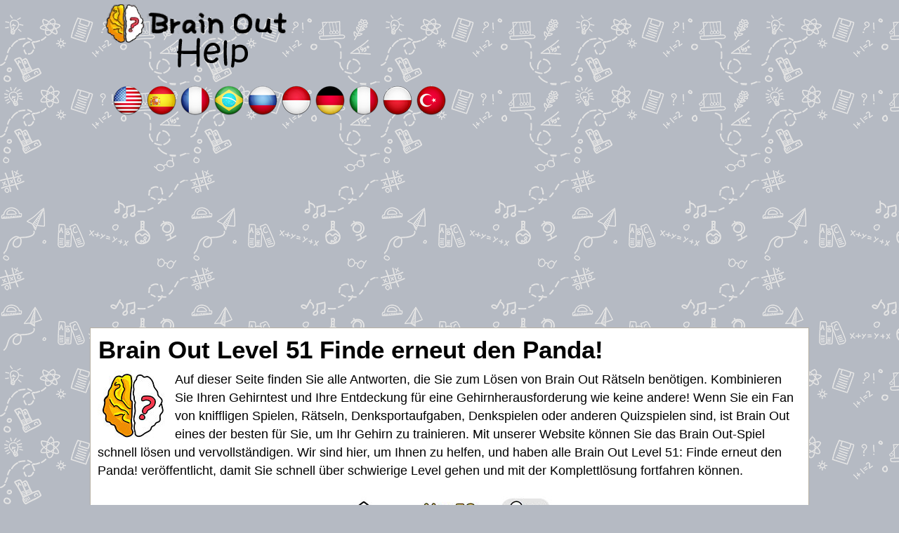

--- FILE ---
content_type: text/html; charset=UTF-8
request_url: https://brainouthelp.com/de/level-51.html
body_size: 7472
content:
<!DOCTYPE html>
<html xmlns="http://www.w3.org/1999/xhtml" lang="de" prefix="og: http://ogp.me/ns#">
<head>
  <title>Bleibe bei Brain Out Level 51 hängen ? | Cheats für alle Levels</title>
    <meta http-equiv="Content-Type" content="text/html; charset=UTF-8" />
	<meta name="viewport" content="width=device-width, initial-scale=1.0" />
  <meta name="robots" content="index,follow" />
  <meta name="description" content="Bewältige Brain Out Level 51 mit unserer Anleitung und unseren Tipps. Wir bieten die aktuellsten Antworten, um Ihnen zu helfen, jedes Level von Brain Out zu meistern." />
  <meta property="og:type" content="website" />
  <meta property="og:url" content="https://brainouthelp.com/" />
  <meta property="og:title" content="Bleibe bei Brain Out Level 51 hängen ? | Cheats für alle Levels" />
  <meta property="og:description" content="Bewältige Brain Out Level 51 mit unserer Anleitung und unseren Tipps. Wir bieten die aktuellsten Antworten, um Ihnen zu helfen, jedes Level von Brain Out zu meistern." />
  <meta property="og:image" content="https://brainouthelp.com/template/images/brain_out_big.png" />
  <meta property="fb:app_id" content="1748838635155667"/>
  <link rel="icon" href="//brainouthelp.com/template/images/favicon.png" type="image/png" />
  <style>*,body{margin:0}dl,hr,ol,p,ul{margin-bottom:1rem}.appdescription strong,.boxad strong{font-weight:400}.btn,.input-group-btn,.words-row{white-space:nowrap}.next-button,.words .letter{font-family:sans-serif;text-transform:uppercase}.form-control,.nav-header,.next-button,.words .letter{text-transform:uppercase}.next-button,.next-button a,.right,a{text-decoration:none}body{color:#000;background:url("/template/images/bg.png") #b5bac3;font-family:arial,serif;font-size:1.1rem;line-height:1.5;min-width:320px}a{color:#bf6d14}img{vertical-align:middle}*{padding:0}*,::after,::before{-webkit-box-sizing:inherit;box-sizing:inherit}h1,h2,h3,h4,h5,h6{margin-bottom:.5rem;margin-top:.3rem;font-family:inherit;font-weight:600;line-height:1.1;color:#000}.nav-header,.words .letter,h1{font-weight:700}h1{font-size:2.2rem;margin:2px 1px 10px}h2{font-size:1.5rem}h3{font-size:1.4rem}h4{font-size:1.3rem}h5{font-size:1.1rem}hr{margin-top:1rem;border:0;border-top:1px solid rgba(0,0,0,.1)}dl,ol,p,ul{margin-top:0}ul{list-style:none}.sr-only{position:absolute;width:1px;height:1px;padding:0;margin:-1px;overflow:hidden;clip:rect(0,0,0,0);border:0}.input-group,.input-group-btn,.input-group-btn>.btn{position:relative}.content{padding:10px;background:#fff;border:1px solid #b8b2a5}.container,.footercontainer{margin:0 auto;max-width:1080px}.footercontainer{color:#000;font-size:17px}.footercontainer a,.footercontainer a:visited,.more_answers li a{color:#000}.boxad{text-align:center;background-color:#e8e8e8;margin:20px 0;padding:7px 0 20px;min-height:250px}.boxad strong{display:block;padding:7px 0;color:#666;font-size:13px}.amp #fb-load-msg,form #website{display:none}.appdescription{margin:10px 0}.appimage{float:left;margin:0 10px 10px 0}.header .head-m{text-align:right;float:right;padding-left:0}.nav-header{display:block;padding:0 15px;font-size:11px;line-height:20px;color:#999;text-shadow:0 1px 0 rgba(255,255,255,.5)}.btn,.form-control{line-height:1.5;font-size:1rem}.logo-img{text-align:left;padding:6px 0 4px 6px;width:auto;vertical-align:top;display:inline-block;min-height:109px}.bigbtn,.btn{text-align:center}.btn,.next-button{vertical-align:middle}@media screen and (max-width:685px){.content,.header .sharing{margin:0}body{font-size:1rem}h1{font-size:1.7rem}.content{float:none;padding:10px 1px}.langtext{display:none}.header .sharing,.logo-img{display:block;text-align:center}.logo-img{float:none;margin:4px 0}.logo-img img{width:90%;max-width:240px}}.bigbtn{background:#ffd469;color:#ae4818;font-size:27px;display:block;margin:20px 0;padding:20px;border:1px solid #f8af20;border-radius:10px}.bigbtn:hover{background:#ebc565}.input-group{display:table;border-collapse:separate}.form-control{display:block;width:100%;padding:.375rem .75rem;color:#55595c;background-color:#fff;background-image:none;border:1px solid #ccc;border-radius:.25rem}.form-control:focus{border-color:#d9534f}.input-group .form-control{position:relative;z-index:2;float:left;width:100%;margin-bottom:0}.btn{display:inline-block;padding:.375rem 1rem;font-weight:400;cursor:pointer;-webkit-user-select:none;-moz-user-select:none;-ms-user-select:none;user-select:none;border:1px solid;border-radius:.25rem}.btn-danger{color:#fff;background-color:#d9534f;border-color:#d9534f}.btn-danger:focus,.btn-danger:hover{color:#fff;background-color:#c9302c;border-color:#c12e2a}.input-group .form-control,.input-group-addon,.input-group-btn{display:table-cell}.more_answers li,.words .letter{display:inline-block;text-align:center}.input-group-addon,.input-group-btn{width:1%;white-space:nowrap;vertical-align:middle}.input-group-btn{font-size:0}.input-group-btn:last-child>.btn,.input-group-btn:last-child>.btn-group{z-index:2;margin-left:-1px}.input-group .form-control:last-child,.input-group-addon:last-child,.input-group-btn:first-child>.btn-group:not(:first-child)>.btn,.input-group-btn:first-child>.btn:not(:first-child),.input-group-btn:last-child>.btn,.input-group-btn:last-child>.btn-group>.btn,.input-group-btn:last-child>.dropdown-toggle{border-top-left-radius:0;border-bottom-left-radius:0}.alert{padding:15px;margin-bottom:1rem;border:1px solid;border-radius:.25rem}.alert-danger{color:#a94442;background-color:#f2dede;border-color:#ebcccc}.levels div,.levels li{margin:5px;padding:6px 15px;background:#fff;border:1px solid #d7d7d7;border-radius:12px;min-width:180px;line-height:20px}.levels div a,.levels li a{color:#000;font-weight:700;display:block;font-size:18px}.levels div a:hover,.levels li a:hover{color:#6a6a6a}.levels .ads{height:auto;width:auto;background:0 0;border:none;margin:20px 0;padding:0;min-height:250px}.level_list li{background:#f7ebd9;margin:2px;border:1px solid #9e773d;border-radius:10px}.level_list li:hover{background:#efdec3}.answer{margin:10px 0;padding:5px;background:#dfffde;border:1px solid #04600e;border-radius:10px}.more_answers li{margin:2px 8px}.hidden{visibility:hidden}.words{padding:0 2px;margin:0 auto;text-align:center;font-size:.7rem}.words .letter{background:#fffbef;border-radius:4px;border:1px solid #e8ddbd;color:#593230;font-size:1rem;margin:1px;min-width:18px;padding:2px 5px}.words.bigpuzzle{font-size:.7rem;line-height:1.1}.words.bigpuzzle .letter{min-width:12px}.clear{clear:both}.top-ads{color:#fff;font-size:22px;padding:10px 0;text-align:center}.post-ratings{width:100%;-moz-opacity:1;opacity:1;text-align:right}.post-ratings-loading{display:none;height:16px;text-align:left}.post-ratings-image{border:0}.post-ratings IMG,.post-ratings-image IMG,.post-ratings-loading IMG{border:0;padding:0;margin:0}.post-ratings-comment-author{font-weight:400;font-style:italic}.trade{float:right;font-size:12px;max-width:500px}.right{float:right}.error{color:#be311b;font-weight:700}.next-button{border:1px solid #ffb400;background-color:#f9c72e;box-shadow:0 0 5px rgba(0,0,0,.5);padding:5px 10px;font-size:30px;font-weight:lighter;color:#613100;cursor:pointer;width:auto;text-align:center;margin:7px auto;border-radius:10px}.next-button a{color:#cb470c;display:block}</style>    
  
   
  <script async src="https://pagead2.googlesyndication.com/pagead/js/adsbygoogle.js?client=ca-pub-3491757508410007"
     crossorigin="anonymous"></script>  
  </head>
<body>
<div style="margin:0 auto;max-width: 1024px;">
  <div id="header_block" style="width:100%">
      <div class="top-header-block">
        <div class="header">
          <nav class="nav-header">
              <div class="row-main">

                  <div class="logo-img" style="width:auto">
                      <a href="//brainouthelp.com/de/">
                        <img alt="Brain Out lösungen" title="Brain Out lösungen" src="/template/images/logo.png" />
                      </a>
                  </div>
                  
                                    <nav class="nav-header title">
                      <div class="row-main">
                          <div class="top-menu" style="width:100%;font-size:22px;color:#fff;">
                            <a href="/en/" title="Brain Out answers"><img src="/template/images/flags/us.png" alt="Brain Out answers" width="48" height="48" /></a><a href="/es/" title="Brain Out respuestas"><img src="/template/images/flags/es.png" alt="Brain Out respuestas" width="48" height="48" /></a><a href="/fr/" title="Solution Brain Out"><img src="/template/images/flags/fr.png" alt="Solution Brain Out" width="48" height="48" /></a><a href="/pt/" title="Brain Out respostas"><img src="/template/images/flags/br.png" alt="Brain Out respostas" width="48" height="48" /></a><a href="/ru/" title="Brain Out ответы"><img src="/template/images/flags/ru.png" alt="Brain Out ответы" width="48" height="48" /></a><a href="/id/" title="Jawaban Brain Out"><img src="/template/images/flags/id.png" alt="Jawaban Brain Out" width="48" height="48" /></a><a href="/de/" title="Brain Out lösungen"><img src="/template/images/flags/de.png" alt="Brain Out lösungen" width="48" height="48" /></a><a href="/it/" title="Brain Out soluzioni"><img src="/template/images/flags/it.png" alt="Brain Out soluzioni" width="48" height="48" /></a><a href="/pl/" title="Brain Out odpowiedzi"><img src="/template/images/flags/pl.png" alt="Brain Out odpowiedzi" width="48" height="48" /></a><a href="/tr/" title="Brain Out cevapları"><img src="/template/images/flags/tr.png" alt="Brain Out cevapları" width="48" height="48" /></a>
                          </div>
                      </div>
                  </nav>
                   
                  
                  <div class="top-menu head-m" style="text-align:right">
                     
                  </div>

                  <div class="clear"></div>
              </div>
          </nav>
        </div>
          
      </div>
  </div>

  <div class="container">
    <div class="content">
      <h1>Brain Out Level 51 Finde erneut den Panda!</h1>      
              
    <p><a style="float:left;padding-right:10px" href="/de/"><img src="/template/images/brain_out.jpg" alt="Brain Out lösungen" width="100" height="100" /></a>
Auf dieser Seite finden Sie alle Antworten, die Sie zum Lösen von Brain Out Rätseln benötigen. Kombinieren Sie Ihren Gehirntest und Ihre Entdeckung für eine Gehirnherausforderung wie keine andere!
Wenn Sie ein Fan von kniffligen Spielen, Rätseln, Denksportaufgaben, Denkspielen oder anderen Quizspielen sind, ist Brain Out eines der besten für Sie, um Ihr Gehirn zu trainieren.
Mit unserer Website können Sie das Brain Out-Spiel schnell lösen und vervollständigen.
Wir sind hier, um Ihnen zu helfen, und haben alle Brain Out Level 51: Finde erneut den Panda! veröffentlicht, damit Sie schnell über schwierige Level gehen und mit der Komplettlösung fortfahren können. </p>
  
    <div style="text-align:center"><img style="width:90%;max-width:300px" src="/data/images/148.jpg" alt="Level 51 Finde erneut den Panda!" /></div>
  
        
    <p>Lösung für diese level ist:</p>

    <p class="answer"></p>

          <br />
      <h3>Antworten der nächsten level:</h3>
      
      <ul class="levels">
      <li class="lvl"><a href="/de/level-52.html">Level 52 Verdammt! Ich kann dieses Chaos nicht ertragen!</a></li>
<li class="lvl"><a href="/de/level-53.html">Level 53 Tippe dreimal auf das orangefarbene Rechteck und dann fünfmal auf das grüne Rechteck!</a></li>
<li class="lvl"><a href="/de/level-54.html">Level 54 Erfüllst du dir einen Traum?</a></li>
      </ul>
    
    <a class="bigbtn" href="/de/">Geh zurück</a>
    <div style="padding:5px;">
    <script>
  var ratingsL10n = {"plugin_url":"/ratings","ajax_url":"/ratings/rating-ajax.php","text_wait":"Please rate only 1 post at a time.","image":"rt","image_ext":"png","max":"5","show_loading":"1","show_fading":"1","custom":"0"};
  var ratings_mouseover_image=new Image();ratings_mouseover_image.src="/ratings/images/rating_over.png";
  </script>
  <script defer src="/ratings/ratings.min.js"></script>
    <div id="post-ratings-86b6f258b5deaeacef5ab8fa336bf542" class="post-ratings">
    <img id="rating_86b6f258b5deaeacef5ab8fa336bf542_1" src="/ratings/images/rating_on.png" alt="2 Stimmen, Durchschnitt: 4,50 aus 5" title="2 Stimmen, Durchschnitt: 4,50 aus 5"  onmouseover="current_rating('86b6f258b5deaeacef5ab8fa336bf542', 1, '1 Star');" onmouseout="ratings_off(4.5, 5, 0);" onclick="rate_post();" onkeypress="rate_post();" style="cursor:pointer;border:0px;" />
<img id="rating_86b6f258b5deaeacef5ab8fa336bf542_2" src="/ratings/images/rating_on.png" alt="2 Stimmen, Durchschnitt: 4,50 aus 5" title="2 Stimmen, Durchschnitt: 4,50 aus 5"  onmouseover="current_rating('86b6f258b5deaeacef5ab8fa336bf542', 2, '2 Stars');" onmouseout="ratings_off(4.5, 5, 0);" onclick="rate_post();" onkeypress="rate_post();" style="cursor:pointer;border:0px;" />
<img id="rating_86b6f258b5deaeacef5ab8fa336bf542_3" src="/ratings/images/rating_on.png" alt="2 Stimmen, Durchschnitt: 4,50 aus 5" title="2 Stimmen, Durchschnitt: 4,50 aus 5"  onmouseover="current_rating('86b6f258b5deaeacef5ab8fa336bf542', 3, '3 Stars');" onmouseout="ratings_off(4.5, 5, 0);" onclick="rate_post();" onkeypress="rate_post();" style="cursor:pointer;border:0px;" />
<img id="rating_86b6f258b5deaeacef5ab8fa336bf542_4" src="/ratings/images/rating_on.png" alt="2 Stimmen, Durchschnitt: 4,50 aus 5" title="2 Stimmen, Durchschnitt: 4,50 aus 5"  onmouseover="current_rating('86b6f258b5deaeacef5ab8fa336bf542', 4, '4 Stars');" onmouseout="ratings_off(4.5, 5, 0);" onclick="rate_post();" onkeypress="rate_post();" style="cursor:pointer;border:0px;" />
<img id="rating_86b6f258b5deaeacef5ab8fa336bf542_5" src="/ratings/images/rating_half.png" alt="2 Stimmen, Durchschnitt: 4,50 aus 5" title="2 Stimmen, Durchschnitt: 4,50 aus 5"  onmouseover="current_rating('86b6f258b5deaeacef5ab8fa336bf542', 5, '5 Stars');" onmouseout="ratings_off(4.5, 5, 0);" onclick="rate_post();" onkeypress="rate_post();" style="cursor:pointer;border:0px;" />
     (<em><strong>2</strong> Stimmen, Durchschnitt: <strong>4,50</strong> aus 5</em>)
      <script type="application/ld+json">
   {
      "@context": "http://schema.org",
      "@type": "aggregateRating",
      "itemReviewed": {
          "@type": "Game",
          "name": "Brain Out lösungen"
      },
      "ratingValue": "4.5",
      "bestRating": 5,
      "ratingCount": 2   }
   </script>
     </div>
    <div id="post-ratings-86b6f258b5deaeacef5ab8fa336bf542-loading" class="post-ratings-loading">
    <img src="/ratings/images/loading.gif" width="16" height="16" alt="Loading..." title="Loading..." class="post-ratings-image" />&nbsp;Loading...
  </div>
  </div>
<div id="fb-load-msg" style="margin:20px 0;font-size:23px">Loading comments...please wait...</div>
<div class="fb-comments" data-href="https://brainouthelp.com/de/" data-numposts="15" data-width="100%" data-order-by="reverse_time"></div>

<div style="margin:15px 0">
  <h5>Über Brain Out</h5>
  <p>
<a style="float:left;padding-right:10px" href="/de/"><img src="/template/images/brain_out.jpg" alt="Brain Out" width="100" height="100" /></a>
Brain Out ist ein süchtig machendes, kostenloses, kniffliges Puzzlespiel mit einer Reihe kniffliger Denksportaufgaben und verschiedenen Rätseltests, die Ihren Verstand herausfordern.
<br />Es bewertet Ihr logisches Denkvermögen, Reflexe, Genauigkeit, Gedächtnis und Kreativität. Beantworte die Quests nicht ❌auf die gewöhnliche Weise, wenn du nicht ausgetrickst werden willst.
<br />Die Lösung, die das normale Denken untergräbt, ist das Interessanteste an diesem Trivia-Spiel.
</p>
</div>


      
      

    </div>  
  </div>

  <div class="footercontainer">
    <div class="cont">
      <div class="trade">brainouthelp.com is not affiliated with the applications mentioned on this site. All intellectual property, trademarks, and copyrighted material is property of their respective developers.</div>      

      <a href="/contact-us/">Contact us</a> | <a href="/disclaimer/">Disclaimer</a> | <a href="/privacy-policy/">Privacy policy</a><br />
  
      <br />
      &copy; 2022  - 2026 &middot; <a href="//brainouthelp.com//">brainouthelp.com</a>
      
          

      <div class="clear"></div>
    </div>
  </div>
</div>

  <div class="qc-cmp2-container" style="text-align:right">
    <a style="background-color:#368BD6;padding:5px 15px;margin:10px;color:#FFF;text-decoration:none;border-top-left-radius:3px;border-top-right-radius:3px;" onclick="window.__tcfapi('displayConsentUi', 2, function(){});" href="#">
      <img style="width:16px;height:17px;margin-right:5px;" src="data:image/svg+xml,%3Csvg viewBox='0 0 16 17' version='1.1' xmlns='http://www.w3.org/2000/svg' xmlns:xlink='http://www.w3.org/1999/xlink' style='margin-right: 5px; height: 17px;'%3E%3Cg id='Page-1' stroke='none' stroke-width='1' fill='none' fill-rule='evenodd'%3E%3Cg id='cog' fill='%23FFFFFF' fill-rule='nonzero'%3E%3Cpath d='M15.596917,9.98326938 L14.5041079,9.33798816 C14.5728064,8.7815386 14.5728064,8.2184614 14.5041079,7.66201184 L15.596917,7.01673062 C15.9178229,6.82726259 16.0726124,6.43742732 15.9670848,6.0741546 C15.5912871,4.78033611 14.9223646,3.61573153 14.0390021,2.66061113 C13.7831755,2.38401797 13.3749053,2.32348965 13.0525249,2.51384881 L11.9613243,3.15813608 C11.5248519,2.81840117 11.0481221,2.53648663 10.542482,2.31910255 L10.542482,1.02991108 C10.542482,0.648438733 10.2860522,0.316869683 9.92305592,0.229024792 C8.66155,-0.07632446 7.33871809,-0.0763587342 6.07694408,0.229024792 C5.71398131,0.316869683 5.457518,0.648404458 5.457518,1.02991108 L5.457518,2.31910255 C4.95187406,2.53647872 4.47514334,2.81839382 4.03867572,3.15813608 L2.94747511,2.51384881 C2.62506122,2.32348965 2.21679094,2.38401797 1.96099786,2.66061113 C1.07763542,3.61573153 0.40871289,4.78037038 0.0329152236,6.0741546 C-0.072612407,6.43742732 0.0821770899,6.82722832 0.403082962,7.01673062 L1.49589212,7.66201184 C1.42719356,8.2184614 1.42719356,8.7815386 1.49589212,9.33798816 L0.403082962,9.98326938 C0.0821770899,10.1727374 -0.072612407,10.5625727 0.0329152236,10.9258454 C0.40871289,12.2196296 1.07763542,13.3842685 1.96099786,14.3393889 C2.21682445,14.615982 2.62509474,14.6765103 2.94747511,14.4861855 L4.03867572,13.8418982 C4.47514096,14.1816349 4.95187243,14.4635389 5.457518,14.6808975 L5.457518,15.9700889 C5.457518,16.3515613 5.7139478,16.6831303 6.07694408,16.7709752 C7.33848351,17.0763245 8.66128191,17.0763587 9.92305592,16.7709752 C10.2860187,16.6831303 10.542482,16.3515955 10.542482,15.9700889 L10.542482,14.6808975 C11.0481183,14.4635198 11.5248475,14.1816171 11.9613243,13.8418982 L13.0525249,14.4861855 C13.3749053,14.6765446 13.7831755,14.6160163 14.0390021,14.3393889 C14.9223646,13.3842685 15.5912871,12.2196296 15.9670848,10.9258454 C16.0726124,10.5625727 15.9178229,10.1727717 15.596917,9.98326938 Z M13.4026193,13.4264943 L11.8507364,12.510001 C10.9463288,13.3007421 10.6255905,13.4997041 9.47011484,13.9172673 L9.47011484,15.7502196 C8.50024808,15.9548373 7.49975192,15.9548373 6.52988516,15.7502196 L6.52988516,13.9172673 C5.4031959,13.5101235 5.07699522,13.3210668 4.14926358,12.510001 L2.59738075,13.4264943 C1.9368696,12.6693763 1.43490124,11.7817076 1.12525522,10.8230912 L2.67780828,9.90659789 C2.4588108,8.69270694 2.45871027,8.30790999 2.67780828,7.09340211 L1.12525522,6.17690879 C1.43490124,5.21829242 1.93690311,4.33058946 2.59738075,3.57312864 L4.14926358,4.49030745 C5.0667072,3.68712478 5.39129933,3.4941265 6.52988516,3.08269846 L6.52988516,1.24978037 C7.49971774,1.04482059 8.50028226,1.04482059 9.47011484,1.24978037 L9.47011484,3.08273274 C10.6087677,3.49419505 10.9333933,3.6872276 11.8507364,4.49034172 L13.4026193,3.57316291 C14.0630969,4.33058946 14.5650988,5.21829242 14.8747448,6.17694306 L13.3221917,7.09343638 C13.5412227,8.3076358 13.5412897,8.69212428 13.3221917,9.90663217 L14.8747448,10.8231255 C14.5650988,11.7817076 14.0631304,12.6694105 13.4026193,13.4264943 Z M8,5.20968958 C6.22607014,5.20968958 4.78289853,6.68570996 4.78289853,8.50001714 C4.78289853,10.3143243 6.22607014,11.7903447 8,11.7903447 C9.77392986,11.7903447 11.2171015,10.3143243 11.2171015,8.50001714 C11.2171015,6.68570996 9.77392986,5.20968958 8,5.20968958 Z M8,10.6935688 C6.81738009,10.6935688 5.85526568,9.70955526 5.85526568,8.50001714 C5.85526568,7.29047902 6.81738009,6.30646543 8,6.30646543 C9.18261991,6.30646543 10.1447343,7.29047902 10.1447343,8.50001714 C10.1447343,9.70955526 9.18261991,10.6935688 8,10.6935688 Z' id='Shape'%3E%3C/path%3E%3C/g%3E%3C/g%3E%3C/svg%3E" alt="Privacy">Privacy
    </a>
  </div>
  
<script>
  var _paq = window._paq = window._paq || [];
  _paq.push(['trackPageView']);
  _paq.push(['enableLinkTracking']);
  (function() {
    var u="//s2.gameanswers.net/";
    _paq.push(['setTrackerUrl', u+'matomo.php']);
    _paq.push(['setSiteId', '49']);
    var d=document, g=d.createElement('script'), s=d.getElementsByTagName('script')[0];
    g.async=true; g.src=u+'matomo.js'; s.parentNode.insertBefore(g,s);
  })();
</script>

<div id="fb-root"></div>
<script>
var comments_loaded = false;
function load_comments() {
  if (!comments_loaded) { 
    comments_loaded = true;

    var js = document.createElement('script');
    js.async = 1;
    js.src = '//connect.facebook.net/en_US/sdk.js#xfbml=1&appId=1748838635155667&version=v2.6';
    document.body.appendChild(js);
    
    setTimeout(function(){document.getElementById('fb-load-msg').remove();}, 1300);
  }  
}

window.addEventListener('scroll', function(e){
  var currentScroll = document.scrollingElement.scrollTop;
  var comments_target = document.getElementById('fb-load-msg');
  
  if( comments_target && ((currentScroll > comments_target.getBoundingClientRect().top -550) || (comments_target.getBoundingClientRect().top -550 < (window.innerHeight || document.documentElement.clientHeight))) ) load_comments();

}, false);
</script>

<script defer src="https://static.cloudflareinsights.com/beacon.min.js/vcd15cbe7772f49c399c6a5babf22c1241717689176015" integrity="sha512-ZpsOmlRQV6y907TI0dKBHq9Md29nnaEIPlkf84rnaERnq6zvWvPUqr2ft8M1aS28oN72PdrCzSjY4U6VaAw1EQ==" data-cf-beacon='{"version":"2024.11.0","token":"6dceebe409c44b5ba8b6f0529458462b","r":1,"server_timing":{"name":{"cfCacheStatus":true,"cfEdge":true,"cfExtPri":true,"cfL4":true,"cfOrigin":true,"cfSpeedBrain":true},"location_startswith":null}}' crossorigin="anonymous"></script>
</body>
</html>	

--- FILE ---
content_type: text/html; charset=utf-8
request_url: https://www.google.com/recaptcha/api2/aframe
body_size: 250
content:
<!DOCTYPE HTML><html><head><meta http-equiv="content-type" content="text/html; charset=UTF-8"></head><body><script nonce="hjIBUHuHl7MiFZEnfMBrZg">/** Anti-fraud and anti-abuse applications only. See google.com/recaptcha */ try{var clients={'sodar':'https://pagead2.googlesyndication.com/pagead/sodar?'};window.addEventListener("message",function(a){try{if(a.source===window.parent){var b=JSON.parse(a.data);var c=clients[b['id']];if(c){var d=document.createElement('img');d.src=c+b['params']+'&rc='+(localStorage.getItem("rc::a")?sessionStorage.getItem("rc::b"):"");window.document.body.appendChild(d);sessionStorage.setItem("rc::e",parseInt(sessionStorage.getItem("rc::e")||0)+1);localStorage.setItem("rc::h",'1768916990143');}}}catch(b){}});window.parent.postMessage("_grecaptcha_ready", "*");}catch(b){}</script></body></html>